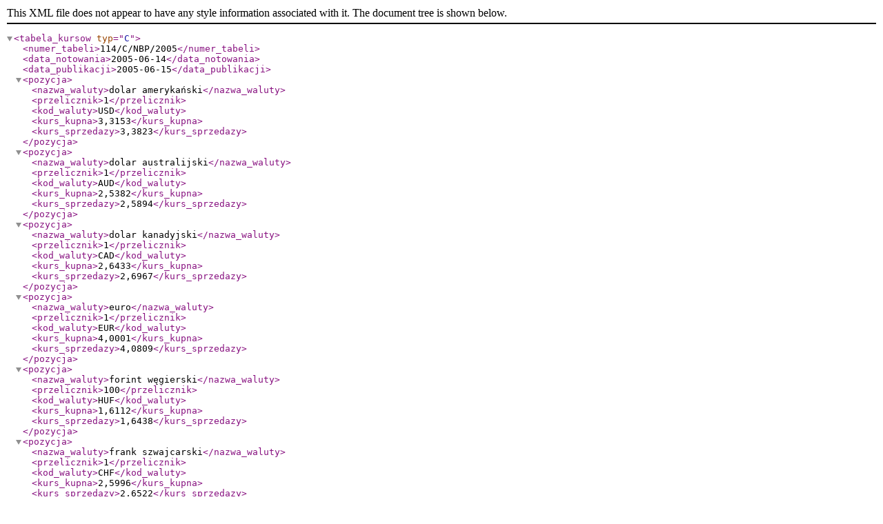

--- FILE ---
content_type: text/xml
request_url: https://static.nbp.pl/dane/kursy/xml/c114z050615.xml
body_size: 417
content:
<?xml version="1.0" encoding="ISO-8859-2"?>
<tabela_kursow typ="C">
   <numer_tabeli>114/C/NBP/2005</numer_tabeli>
   <data_notowania>2005-06-14</data_notowania>
   <data_publikacji>2005-06-15</data_publikacji>
   <pozycja>
      <nazwa_waluty>dolar amerykański</nazwa_waluty>
      <przelicznik>1</przelicznik>
      <kod_waluty>USD</kod_waluty>
      <kurs_kupna>3,3153</kurs_kupna>
      <kurs_sprzedazy>3,3823</kurs_sprzedazy>
   </pozycja>
   <pozycja>
      <nazwa_waluty>dolar australijski</nazwa_waluty>
      <przelicznik>1</przelicznik>
      <kod_waluty>AUD</kod_waluty>
      <kurs_kupna>2,5382</kurs_kupna>
      <kurs_sprzedazy>2,5894</kurs_sprzedazy>
   </pozycja>
   <pozycja>
      <nazwa_waluty>dolar kanadyjski</nazwa_waluty>
      <przelicznik>1</przelicznik>
      <kod_waluty>CAD</kod_waluty>
      <kurs_kupna>2,6433</kurs_kupna>
      <kurs_sprzedazy>2,6967</kurs_sprzedazy>
   </pozycja>
   <pozycja>
      <nazwa_waluty>euro</nazwa_waluty>
      <przelicznik>1</przelicznik>
      <kod_waluty>EUR</kod_waluty>
      <kurs_kupna>4,0001</kurs_kupna>
      <kurs_sprzedazy>4,0809</kurs_sprzedazy>
   </pozycja>
   <pozycja>
      <nazwa_waluty>forint węgierski</nazwa_waluty>
      <przelicznik>100</przelicznik>
      <kod_waluty>HUF</kod_waluty>
      <kurs_kupna>1,6112</kurs_kupna>
      <kurs_sprzedazy>1,6438</kurs_sprzedazy>
   </pozycja>
   <pozycja>
      <nazwa_waluty>frank szwajcarski</nazwa_waluty>
      <przelicznik>1</przelicznik>
      <kod_waluty>CHF</kod_waluty>
      <kurs_kupna>2,5996</kurs_kupna>
      <kurs_sprzedazy>2,6522</kurs_sprzedazy>
   </pozycja>
   <pozycja>
      <nazwa_waluty>funt szterling</nazwa_waluty>
      <przelicznik>1</przelicznik>
      <kod_waluty>GBP</kod_waluty>
      <kurs_kupna>5,9909</kurs_kupna>
      <kurs_sprzedazy>6,1119</kurs_sprzedazy>
   </pozycja>
   <pozycja>
      <nazwa_waluty>jen japoński</nazwa_waluty>
      <przelicznik>100</przelicznik>
      <kod_waluty>JPY</kod_waluty>
      <kurs_kupna>3,0342</kurs_kupna>
      <kurs_sprzedazy>3,0954</kurs_sprzedazy>
   </pozycja>
   <pozycja>
      <nazwa_waluty>korona czeska</nazwa_waluty>
      <przelicznik>1</przelicznik>
      <kod_waluty>CZK</kod_waluty>
      <kurs_kupna>0,1334</kurs_kupna>
      <kurs_sprzedazy>0,1360</kurs_sprzedazy>
   </pozycja>
   <pozycja>
      <nazwa_waluty>korona duńska</nazwa_waluty>
      <przelicznik>1</przelicznik>
      <kod_waluty>DKK</kod_waluty>
      <kurs_kupna>0,5376</kurs_kupna>
      <kurs_sprzedazy>0,5484</kurs_sprzedazy>
   </pozycja>
   <pozycja>
      <nazwa_waluty>korona estońska</nazwa_waluty>
      <przelicznik>1</przelicznik>
      <kod_waluty>EEK</kod_waluty>
      <kurs_kupna>0,2556</kurs_kupna>
      <kurs_sprzedazy>0,2608</kurs_sprzedazy>
   </pozycja>
   <pozycja>
      <nazwa_waluty>korona norweska</nazwa_waluty>
      <przelicznik>1</przelicznik>
      <kod_waluty>NOK</kod_waluty>
      <kurs_kupna>0,5066</kurs_kupna>
      <kurs_sprzedazy>0,5168</kurs_sprzedazy>
   </pozycja>
   <pozycja>
      <nazwa_waluty>korona szwedzka</nazwa_waluty>
      <przelicznik>1</przelicznik>
      <kod_waluty>SEK</kod_waluty>
      <kurs_kupna>0,4307</kurs_kupna>
      <kurs_sprzedazy>0,4395</kurs_sprzedazy>
   </pozycja>
   <pozycja>
      <nazwa_waluty>SDR (MFW)</nazwa_waluty>
      <przelicznik>1</przelicznik>
      <kod_waluty>XDR</kod_waluty>
      <kurs_kupna>4,8401</kurs_kupna>
      <kurs_sprzedazy>4,9379</kurs_sprzedazy>
   </pozycja>
</tabela_kursow>
